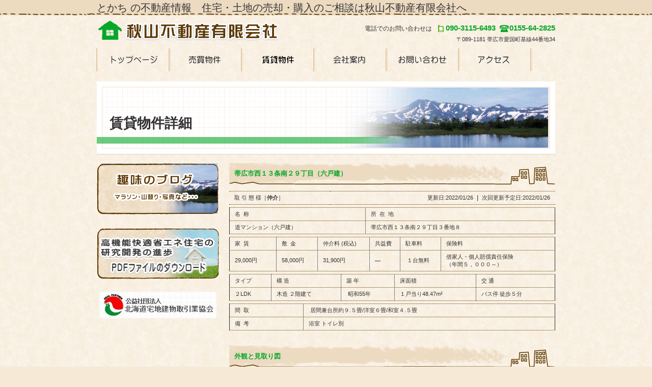

--- FILE ---
content_type: text/html
request_url: http://akiyama-re.com/detail-c2.html
body_size: 14135
content:
<!DOCTYPE HTML PUBLIC "-//W3C//DTD HTML 4.01 Transitional//EN" "http://www.w3.org/TR/html4/loose.dtd">
<html lang="ja">
<head>
<meta http-equiv="Content-Type" content="text/html; charset=UTF-8">
<meta http-equiv="Content-Style-Type" content="text/css">
<meta http-equiv="Content-Script-Type" content="text/javascript">
<meta name="GENERATOR" content="JustSystems Homepage Builder Version 18.0.14.0 for Windows">
<title>賃貸物件詳細 - 秋山不動産有限会社</title>
<link rel="stylesheet" href="hpbparts.css" type="text/css" id="hpbparts">
<link rel="stylesheet" href="container_6Ia_2c_left.css" type="text/css" id="hpbcontainer">
<link rel="stylesheet" href="main_6Ia_2c.css" type="text/css" id="hpbmain">
<link rel="stylesheet" href="user.css" type="text/css" id="hpbuser">
<script src="hpbmapscript11.js" charset="UTF-8" type="text/javascript">HPBMAP_20140819043626</script><script src="http://maps.google.com/maps/api/js?sensor=false" charset="UTF-8" type="text/javascript"></script>
<script src="hpbmapscript12.js" charset="UTF-8" type="text/javascript">HPBMAP_20140905055155</script>

<script type="text/javascript">

<!--
function hpbmapinit() {
	hpbmaponload();
}
//-->
</script> </head>
<body id="hpb-template-06-09a-01" class="hpb-layoutset-02" onload="hpbmapinit();">
<div id="hpb-skip"><a href="#hpb-title">本文へスキップ</a></div>
<!-- container -->
<div id="hpb-container">
  <!-- header -->
  <div id="hpb-header">
    <div id="hpb-headerMain">
      <h1><font size="+3" style="font-size : 200%;">とかち の不動産情報　住宅・土地の売却・購入のご相談は秋山不動産有限会社へ</font></h1>
    </div>
    <div id="hpb-headerLogo"><a href="index.html">秋山不動産有限会社</a></div>
    <div id="hpb-headerExtra1" style="width : 455px;">
      <p class="tel"><span style="color : #333333;background-image : url(image/keitai.png);">電話でのお問い合わせは</span> 090-3115-6493 <span></span>0155-64-2825 </p>
      <p class="address">〒089-1181 帯広市愛国町基線44番地34</p>
    </div>
  </div>
  <!-- header end --><!-- inner -->
  <div id="hpb-inner">
    <!-- wrapper -->
    <div id="hpb-wrapper">
      <!-- page title -->
      <div id="hpb-title">
        <h2><span class="ja">賃貸物件詳細</span><span class="en">detail</span></h2>
      </div>
      <!-- page title end --><!-- main -->
      <div id="hpb-main">
        <!-- detail -->
        <div id="detail">
          <h3><span class="bold">帯広市西１３条南２９丁目</span>（六戸建）</h3>
          <table class="kousinb" cellspacing="0" cellpadding="0" summary="掲載状態画像、更新日・更新予定日の詳細。">
            <tbody>
              <tr>
                <td class="picup" style="vertical-align: middle;">取 引 態 様［<strong>仲介</strong>］</td>
                <td style="text-align: right;">更新日:2022/01/26<strong> ｜ </strong>次回更新予定日:2022/01/26</td>
              </tr>
            </tbody>
          </table>
          <table class="table_s" cellspacing="0" cellpadding="0" summary="物件名称、所在地の詳細。" border="1">
            <TBODY>
              <TR>
                <TD class="title_s">名&nbsp;&nbsp;称</TD>
                <TD class="title_s">所&nbsp;&nbsp;在&nbsp;&nbsp;地</TD>
              </TR>
              <TR>
                <TD class="naiyou_s"><SPAN class="bold_red">道マンション（六戸建）</SPAN></TD>
                <TD class="naiyou_s"><SPAN class="bold">帯広市西１３条南２９丁目３番地８</SPAN></TD>
              </TR>
            </TBODY>
          </table>
          <table class="table_s" cellspacing="0" cellpadding="0" summary="家賃、敷金、仲介料、共益費、駐車料、保険料の詳細。" border="1">
            <TBODY>
              <TR>
                <td class="title_s" width="70">家&nbsp;&nbsp;賃</td>
                <td class="title_s" width="60">敷&nbsp;&nbsp;金</td>
                <td class="title_s" width="80">仲介料 <span class="small">(税込)</span></td>
                <td class="title_s" width="39">共益費</td>
                <td class="title_s" width="58">駐車料&nbsp;</td>
                <td class="title_s" width="199">保険料</td>
              </TR>
              <TR>
                <td class="naiyou_s" width="70"><SPAN class="bold_blue">29,000円</SPAN></td>
                <td class="naiyou_s" width="60">58,000円</td>
                <td class="naiyou_s" width="80">31,900円</td>
                <td class="naiyou_s" width="39">―</td>
                <td class="naiyou_s" width="58">&nbsp;１台無料</td>
                <td class="naiyou_s" width="199">借家人・個人賠償責任保険<br>
                （年間５，０００～）</td>
              </TR>
            </TBODY>
          </table>
          <table class="table_s" cellspacing="0" cellpadding="0" summary="タイプ、構造、築年、床面積、交通、取引態様の詳細。" border="1">
            <TBODY>
              <TR>
                <TD class="title_s">タイプ</TD>
                <TD class="title_s">構 造</TD>
                <TD class="title_s">築 年</TD>
                <TD class="title_s">床面積</TD>
                <TD class="title_s">交 通</TD>
              </TR>
              <TR>
                <TD class="naiyou_s">２LDK</TD>
                <TD class="naiyou_s">木造 ２階建て</TD>
                <TD class="naiyou_s">&nbsp;昭和55年</TD>
                <TD class="naiyou_s">１戸当り48.47m²</TD>
                <TD class="naiyou_s">バス停 徒歩５分</TD>
              </TR>
            </TBODY>
          </table>
          <table class="table_s" cellspacing="0" cellpadding="0" summary="間取の詳細。" border="1">
            <TBODY>
              <TR>
                <td class="title_s" width="87">間&nbsp;&nbsp;取</td>
                <td class="title_s" width="344">&nbsp;居間兼台所約９.５畳/洋室６畳/和室４.５畳</td>
              </TR>
              <TR>
                <td class="title_s" width="87">備&nbsp;&nbsp;考</td>
                <td class="title_s" width="344">浴室 トイレ別&nbsp;<span class="murasaki"></span></td>
              </TR>
            </TBODY>
          </table>
          <h3>外観と見取り図</h3>
          <TABLE class="table_s" cellspacing="0" cellpadding="0" summary="外観、間取図の画像詳細。">
            <TBODY>
              <TR>
                <TD class="title_s">外観画像</TD>
                <TD class="title_s">簡易 間&nbsp;取&nbsp;図</TD>
              </TR>
              <TR>
                <TD class="naiyou_pic"><a href="image/michi2.JPG" target="_blank"><img src="image/michi2.JPG" border="0" style="border-top-width : 0px;border-left-width : 0px;border-right-width : 0px;border-bottom-width : 0px;" width="320" height="240"></a></TD>
                <TD class="naiyou_md"><a title="画像をクリックで拡大します" href="image/michi_madori.jpg" rel="facebox" target="_blank"><img src="image/michi_madori.jpg" border="0" style="border-top-width : 0px;border-left-width : 0px;border-right-width : 0px;border-bottom-width : 0px;" width="320" height="320"><BR class="pic_click_br">
                </a></TD>
              </TR>
              <TR>
                <TD class="naiyou_pic">&nbsp;<a href="image/michi1.JPG" target="_blank"><img src="image/michi1.JPG" border="0" style="border-top-width : 0px;border-left-width : 0px;border-right-width : 0px;border-bottom-width : 0px;" width="320" height="240"></a></TD>
                <TD class="naiyou_md">&nbsp;</TD>
              </TR>
            </TBODY>
          </TABLE>
          <P class="chyui">※掲載情報と現況が異なる場合は、現況を優先とさせて頂きます。</P>
          <TABLE class="table_s" cellspacing="0" cellpadding="0" summary="物件地図、設備の詳細。">
            <TBODY>
              <TR>
                <td class="title_s" width="379">物件地図</td>
                <td class="title_s" rowspan="2" colspan="2">設&nbsp;&nbsp;&nbsp;備</td>
              </TR>
              <TR>
                <td class="naiyou_map" rowspan="15" width="379"><iframe src="https://www.google.com/maps/embed?pb=!1m18!1m12!1m3!1d2922.8583250013644!2d143.1845261153404!3d42.89693577915461!2m3!1f0!2f0!3f0!3m2!1i1024!2i768!4f13.1!3m3!1m2!1s0x5f739bd1b1adf92d%3A0x9f00b9883bd2442f!2z44CSMDgwLTAwMjMg5YyX5rW36YGT5biv5bqD5biC6KW_77yR77yT5p2h5Y2X77yS77yZ5LiB55uu77yT4oiS77yY!5e0!3m2!1sja!2sjp!4v1643173489092!5m2!1sja!2sjp" width="400" height="300" style="border:0;" allowfullscreen="" loading="lazy"></iframe> </td>
              </TR>
              <TR>
                <td class="title_stb" width="50">風呂</td>
                <td class="naiyou_stb" width="130">シャワー付</td>
              </TR>
              <TR>
                <td class="title_stb" width="50">トイレ</td>
                <td class="naiyou_stb" width="130">水洗 ウォシュレット</td>
              </TR>
              <TR>
                <td class="title_stb" width="50">洗面台</td>
                <td class="naiyou_stb" width="130">無し</td>
              </TR>
              <TR>
                <td class="title_stb" width="50">給湯</td>
                <td class="naiyou_stb" width="130">ガス</td>
              </TR>
              <TR>
                <td class="title_stb" width="50">暖房</td>
                <td class="naiyou_stb" width="130">灯油</td>
              </TR>
              <TR>
                <td class="title_stb" width="50">コンロ</td>
                <td class="naiyou_stb" width="130">ガス</td>
              </TR>
              <TR>
                <td class="title_stb" width="50">TV</td>
                <td class="naiyou_stb" width="130">地上波アンテナ</td>
              </TR>
              <TR>
                <td class="title_stb" width="50">物置</td>
                <td class="naiyou_stb" width="130">有り</td>
              </TR>
              <TR>
                <td class="title_stb" width="50">駐車場</td>
                <td class="naiyou_stb" width="130">１台</td>
              </TR>
              <TR>
                <td class="title_stb" width="50">ガス</td>
                <td class="naiyou_stb" width="130">プロパン</td>
              </TR>
              <TR>
                <td class="title_stb" width="50">インターネット</td>
                <td class="naiyou_stb" width="130">無し</td>
              </TR>
              <TR>
                <td class="title_stb" width="50">ペット</td>
                <td class="naiyou_stb" width="130">不可</td>
              </TR>
              <TR>
                <td class="title_stb" width="50">エアコン</td>
                <td class="naiyou_stb" width="130">無し</td>
              </TR>
            </TBODY>
          </TABLE>
          <p></p>
          <TABLE class="commpany" cellspacing="0" cellpadding="0" summary="この物件の不動産会社の詳細。">
            <TBODY>
              <TR>
                <TD class="left"><SPAN class="commpany_bold">秋山不動産有限会社</SPAN></TD>
                <TD class="right"><SPAN class="small">北海道知事免許　十勝（１２）第365号</SPAN><BR>
                〒089-1181　北海道帯広市愛国町基線４４番地３４<BR>
                携帯:090-3115-6493 TEL：0155-64-2825 </TD>
              </TR>
            </TBODY>
          </TABLE>
          
          <hr>
          <div id="pagetop"><a href="#hpb-container">このページの先頭へ</a></div>
        </div>
        <!-- detail end -->
      </div>
      <!-- main end -->
    </div>
    <!-- wrapper end --><!-- navi -->
    <div id="hpb-nav">
      <h3 class="hpb-c-index">ナビゲーション</h3>
      <ul>
        <li id="nav-toppage"><a href="index.html"><span class="en">top&nbsp;page</span><span class="ja">トップページ</span></a> 
        <li id="nav-estate"><a href="baibai.html"><span class="en">real&nbsp;estate</span><span class="ja" style="color : #07a729;background-image : url(nav02_6Ia11.png);">売買物件</span></a> 
        <li id="nav-estate"><a href="chintai.html"><span class="en">real&nbsp;estate</span><span class="ja" style="color : #07a729;background-image : url(nav02_6Ia1211.png);">賃貸物件</span></a> 
        <li id="nav-company"><a href="company.html"><span class="en">company</span><span class="ja">会社案内</span></a> 
        <li id="nav-contact"><a href="contact.html"><span class="en">contact&nbsp;us</span><span class="ja">お問い合わせ</span></a> 
        <li id="nav-access"><a href="access.html"><span class="en">access</span><span class="ja">アクセス</span></a> 
      </ul>
    </div>
    <!-- navi end --><!-- aside -->
    <div id="hpb-aside">
      <div id="banner">
        <h3 class="hpb-c-index">バナースペース</h3>
        <ul>
          <li><a href="http://www.akiyama-re.com/blog/" id="banner-pet">趣味のブログ</a> 
        </ul>
        <br>
        <a href="PDF/p38.pdf" target="_blank"><img src="PDF_DL11111.png" width="240" height="100" border="1"></a>
      </div>
      <div id="hpb-aside">
        <div id="banner">
          <h3 class="hpb-c-index">ース</h3>
          <ul>
            <li><a href="http://www.takken.ne.jp/" id="banner-pet" style="color : #07a729;background-image : url(image/image.jpg);">北海道宅地建物取引業協会</a> 
          </ul>
        </div>
      </div>
    </div>
    <!-- aside end -->
  </div>
  <!-- inner end --><!-- footer -->
  <div id="hpb-footer">
    <div id="hpb-footerMain">
      <p>copyright&copy;2014　Akiyama Fudousan&nbsp;&nbsp;all&nbsp;rights&nbsp;reserved.</p>
    </div>
    <div id="hpb-footerExtra1">
      <h3 class="hpb-c-index">サブナビゲーション</h3>
      <ul>
        <li><a href="privacy.html">プライバシーポリシー</a> 
      </ul>
    </div>
  </div>
  <!-- footer end -->
</div>
<!-- container end --></body>
</html>

--- FILE ---
content_type: text/css
request_url: http://akiyama-re.com/container_6Ia_2c_left.css
body_size: 1259
content:
@charset "Shift_JIS";

/*--------------------------------------------------------
  レイアウト設定
--------------------------------------------------------*/

#hpb-inner{
    width: 900px;
    margin-left: auto;
    margin-right: auto;
	padding-top:65px;
    position: relative;
    clear: both;
}

.hpb-layoutset-01 #hpb-title{
    height: 355px;
    margin: 0px;
    padding: 0;
}

.hpb-layoutset-02 #hpb-title{
    height: 160px;
    margin: 0px;
    padding: 0;
}

#hpb-main{
    width: 640px;
    float: right;
    text-align: left;
}

#hpb-aside{
    width: 240px;
    float: left;
    margin-top: 0px;
    padding-bottom: 0px;
}


/*--------------------------------------------------------
  共通パーツデザイン設定
--------------------------------------------------------*/

#pagetop{
    margin-right: auto;
    margin-left: auto;
    text-align: right;
	padding-top:30px;
	padding-bottom:25px;
	clear:both;
}

#pagetop a{
    /* ページの先頭へのリンク設定 */
    display: block;
    margin-left: auto;
    margin-right: 0;
    width: 143px;
    height: 21px;
    text-align: left;
    text-indent: -9999px;
    overflow: hidden;
    background-image : url(returnTop_6Ia.png);
    background-position: center left;
    background-repeat: no-repeat;
}


--- FILE ---
content_type: text/css
request_url: http://akiyama-re.com/main_6Ia_2c.css
body_size: 18540
content:
@charset "Shift_JIS";
/* 要素リセット */
body{
  margin: 0;
  padding: 0;
  text-align : left;
  font-size : 75%;
  font-family: 'メイリオ', Meiryo, 'ヒラギノ角ゴ Pro W3', 'Hiragino Kaku Gothic Pro', 'ＭＳ Ｐゴシック', 'Osaka', sans-serif;
  color : #333333;
  /* 標準文字色 */
	background-color : #f6ead7;
  background-image : url(bodyBg_6Ia.png);
  background-repeat: repeat;
  background-position: center top;
  top : 1px;
}
/* Safari用ハック 文字サイズ調整 */
/*\*/
html:\66irst-child body{
  font-size: 70%;
}
/* end */

img{
  border-top: 0;
  border-right: 0;
  border-bottom: 0;
  border-left: 0;
}
/*--------------------------------------------------------
  レイアウト設定
--------------------------------------------------------*/

#hpb-container{
  background-image : url(headerBg_6Ia.png);
  background-position: center top;
  background-repeat: repeat-x;
  position: relative;
  margin-top:-1px;
}
#hpb-header{
  width: 900px;
  margin-left: auto;
  margin-right: auto;
  margin-bottom: 0px;
  height: 95px;
}
#hpb-nav{
  width: 904px;
  height: 52px;
  position: absolute;
  top: 0px;
  left: -2px;
  overflow: hidden;
}
#hpb-footer{
  width: 100%;
  height:120px;
  padding-top: 50px;
  clear: both;
  background-image : url(footerBg_6Ia.png);
  background-repeat: repeat-x;
  background-position: center top;
  margin-bottom:-20px;
}
/*--------------------------------------------------------
  共通レイアウトパーツ設定
--------------------------------------------------------*/
/* ヘッダー内パーツ */

#hpb-headerMain{
  height: 20px;
  margin-top: 0;
  margin-right: 0;
  margin-bottom: 0;
  margin-left: 0;
}
#hpb-headerMain h1{
  margin-right: auto;
  margin-bottom: 0;
  margin-left: auto;
  padding-top : 5px;
  padding-right: 0;
  padding-bottom: 0;
  padding-left: 0;
  text-align: left;
  font-weight: normal;
  line-height: 20px;
  font-size: 10px;
  margin-top : 0px;
}
#hpb-headerLogo{
  width: 400px;
  float: left;
  z-index: 2;
}
#hpb-headerLogo a{
  display: block;
  margin-top: 15px;
  margin-right: 0;
  margin-bottom: 0;
  margin-left: 0px;
  padding-top: 0;
  padding-right: 0;
  padding-bottom: 0;
  padding-left: 0;
  text-indent: -9999px;
  overflow: hidden;
  height: 50px;
  background-image : url(logo_6Ia.png);
  background-position: center left;
  background-repeat: no-repeat;
}
#hpb-headerExtra1{
  width : 515px;
  margin-top : 20px;
  margin-right : 0px;
  margin-bottom: 0;
  margin-left: 0;
  padding-top: 0px;
  padding-right: 0;
  padding-bottom: 0;
  padding-left: 0;
  float: right;
  z-index: 2;
}
#hpb-headerExtra1 p.tel{
  /* 電話番号の文字設定 */
    margin-top: 0;
  margin-right: 0;
  margin-bottom: 0;
  margin-left: 0;
  padding-top: 0;
  padding-right: 0;
  padding-bottom: 0;
  padding-left: 0;
  font-size: 15px;
  line-height: 29px;
  text-align : right;
  font-weight: bold;
  color: #07a729;
}
#hpb-headerExtra1 p.tel span{
  /* 電話番号の「TEL」文字設定 */
    font-size: 12px;
  padding-right: 23px;
  color : #333333;
  font-weight: normal;
  background-image : url(image/tel_6Ia.png);
  background-repeat: no-repeat;
  background-position: right -1px;
  text-align : left;
}
#hpb-headerExtra1 p.address{
  /* 住所文字設定 */
    margin-top: 0;
  margin-right: 0;
  margin-bottom: 0;
  margin-left: 0;
  padding-top: 0;
  padding-right: 0;
  padding-bottom: 0;
  padding-left: 0;
  line-height: 12px;
  text-align: right;
  color: #333333;
}
#hpb-headerExtra2
{
  }
/* フッター内パーツ */
#hpb-footerMain{
  width: 900px;
  height: 35px;
  margin-left:auto;
  margin-right:auto;
  padding-top:78px;
}
#hpb-footerMain p{
  /* コピーライト文字設定 */
    margin-top: 0;
  margin-bottom: 0;
  padding-top: 0;
  padding-bottom: 0;
  padding-right: 10px;
  font-size: 12px;
  text-align: center;
  line-height: 35px;
}
#hpb-footerLogo
{
  }
#hpb-footerExtra1{
  width: 900px;
  height: 35px;
  margin-left:auto;
  margin-right:auto;
  margin-top: -90px;
}
#hpb-footerExtra1 ul{
  margin-top: 10px;
  margin-right: 0;
  margin-bottom: 0;
  margin-left: 0;
  padding-top: 0;
  padding-right: 0;
  padding-bottom: 0;
  padding-left: 0;
  list-style-type: none;
  text-align: left;
}
#hpb-footerExtra1 li{
  /* フッターナビ設定 */
    line-height: 12px;
  font-size: 0.9em;
}
#hpb-footerExtra1 li a{
  line-height: 12px;
  padding-left: 20px;
  padding-right: 0px;
  padding-top:1px;
  margin-right:10px;
  color: #333333;
  background-image : url(fpoint_6Ia.png);
  background-repeat: no-repeat;
  background-position: left top;
}
#hpb-footerExtra1 a:link{
  text-decoration:underline;
}
#hpb-footerExtra1 a:visited{
  text-decoration:underline;
}
#hpb-footerExtra1 a:hover{
  text-decoration: none;
}
#hpb-footerExtra1 a:active{
  text-decoration: none;
}
#hpb-footerExtra2
{
  }
/* サイドブロック内パーツ */

/* バナー */
#banner
{
  }
#banner ul{
  margin-top: 0;
  margin-right: 0;
  margin-bottom: 0;
  margin-left: 0;
  padding-top: 0;
  padding-right: 0;
  padding-bottom: 0;
  padding-left: 0;
  list-style-type: none;
}
#banner li{
  display: block;
  margin-bottom: 15px;
  text-align: left;
}
#banner li a{
  display: block;
  height: 100px;
  width:240px;
  text-indent: -9999px;
  overflow: hidden;
}
#banner a#banner-pet{
  /* ペット物件バナー */
    background-image : url(banner_6Ia_01.png);
  background-position: center center;
  background-repeat: no-repeat;
}
#banner a#banner-resort{
  /* リゾート物件バナー */
    background-image : url(banner_6Ia_02.png);
  background-position: center center;
  background-repeat: no-repeat;
}
#banner a#banner-special{
  /* 注目物件バナー */
    background-image : url(banner_6Ia_03.png);
  background-position: center center;
  background-repeat: no-repeat;
}
#banner a#banner-blog{
  /* 社長ブログバナー */
    background-image : url(banner_6Ia_04.png);
  background-position: center center;
  background-repeat: no-repeat;
}
/*--------------------------------------------------------
  ナビゲーション設定
--------------------------------------------------------*/

#hpb-nav ul{
  height: 45px;
  margin-top: -1px;
  margin-right: 0;
  margin-bottom: 0;
  margin-left: 1px;
  list-style-type: none;
  text-align: left;
  padding: 0;
  border-left-width: 2px;
  border-left-style: solid;
  border-left-color: #e4c7a1;
}
#hpb-nav li{
  float: left;
  display: inline;
  font-size: 13px;
  height: 52px;
}
#hpb-nav li a{
  display: block;
  height: 45px;
  width:140px;
  text-align: left;
  border-right-width: 2px;
  border-right-style: solid;
  border-right-color: #e4c7a1;
}
#hpb-nav li span.en{
  display:none;
}
#hpb-nav li span.ja{
  display: block;
  height: 45px;
  width:178px;
  text-indent: -9999px;
  overflow: hidden;
  background-position: -1px top;
}
#hpb-nav #nav-toppage span.ja{
  background-image : url(nav01_6Ia.png);
  background-repeat: no-repeat;
}
#hpb-nav #nav-estate span.ja{
  background-image : url(nav02_6Ia1.png);
  background-repeat: no-repeat;
}
#hpb-nav #nav-company span.ja{
  background-image : url(nav03_6Ia.png);
  background-repeat: no-repeat;
}
#hpb-nav #nav-contact span.ja{
  background-image : url(nav04_6Ia.png);
  background-repeat: no-repeat;
}
#hpb-nav #nav-access span.ja{
  background-image : url(nav05_6Ia.png);
  background-repeat: no-repeat;
}
#hpb-nav a:hover{
  background-image : url(nav_6Ia_on.png);
  background-position: -1px top;
  background-repeat: no-repeat;
}
#hpb-nav a:active{
  background-image : url(nav_6Ia_on.png);
  background-position: -1px top;
  background-repeat: no-repeat;
}
#hpb-nav h3.hpb-c-index{
  height: 1px;
  margin: 0;
  padding: 0;
  overflow: hidden;
  text-indent: -9999px;
  background: none;
}
/*--------------------------------------------------------
  基本パーツデザイン設定
--------------------------------------------------------*/

/* リンク文字色 */
a:link{
  color: #07a729;
  text-decoration: underline;
}
a:visited{
  color: #07a729;
  text-decoration: underline;
}
a:hover{
  color: #07a729;
  text-decoration: none;
}
a:active{
  color: #07a729;
  text-decoration: none;
}
#hpb-skip{
  /* ヘッダースキップの非表示 */
    height: 1px;
  margin: 0;
  padding: 0;
  overflow: hidden;
  text-indent: -9999px;
}
p{
  margin-top: 1em;
  margin-bottom: 2em;
  padding-right: 20px;
  padding-left: 20px;
  line-height: 1.8;
  text-align: left;
}
td p{
  margin-top: 0;
  margin-bottom: 0;
  padding-right: 0px;
  padding-left: 0px;
}
p.large{
  font-weight: bold;
  color: #07a729;
  font-size: 1.2em;
  margin-bottom: 10px;
  margin-top: 5px;
}
p.indent{
  padding-left: 15px;
}
.price{
  color: #ff0000;
}
.left{
  float: left;
}
.right{
  float: right;
}
img.center{
  display:block;
  margin-left:auto;
  margin-right:auto;
}
img.right{
  padding-left:10px;
}
hr{
  width: 100%;
  height: 1px;
  margin-top: 0px;
  margin-right: auto;
  margin-bottom: 0px;
  margin-left: auto;
  padding-top: 0;
  padding-right: 0;
  padding-bottom: 0;
  padding-left: 0;
  clear: both;
  border-top-width: 1px;
  border-top-style: none;
  border-right-width: 1px;
  border-right-style: none;
  border-left-width: 1px;
  border-left-style: none;
  color: #F8EFE1;
  border-bottom-width: 1px;
  border-bottom-style: none;
}
.hpb-layoutset-02 h2{
  margin-top: 0px;
  margin-bottom: 0;
  margin-left: 0;
  margin-right: 0;
  overflow: hidden;
  text-align:left;
  height: 145px;
  background-image : url(titleBg_6Ia.png);
  background-position: top center;
  background-repeat: no-repeat;
}
.hpb-layoutset-02 h2 span.ja{
  font-size: 1.6em;
  color: #333333;
  padding-left: 25px;
  padding-bottom: 3px;
  padding-top: 3px;
  line-height:165px;
}
.hpb-layoutset-02 h2 span.en{
  display: none;
}
#hpb-wrapper h3{
  margin-bottom: 10px;
  margin-top: 0px;
}
.hpb-layoutset-02 #hpb-wrapper h3{
  font-weight: bold;
  color: #5d3800;
  font-size: 1.2em;
  margin-bottom: 10px;
  margin-top: 30px;
  padding-top:12px;
  padding-bottom:15px;
  padding-right:90px;
  padding-left:10px;
  background-image : url(indexBg_6Ia.png);
  background-repeat: no-repeat;
  background-position: left bottom;
  text-align: left;
}
.hpb-layoutset-02 #hpb-wrapper #hpb-main div h3:first-child{
  margin-top: 0px;
}
#hpb-wrapper h3 span.en{
  display: none;
}
h3.hpb-c-index{
  height: 1px;
  margin: 0;
  padding: 0;
  overflow: hidden;
  text-indent: -9999px;
  background: none;
}
h4{
  margin-top: 0;
  margin-right: 0;
  margin-bottom: 10px;
  margin-left: 0;
  padding-top: 5px;
  padding-right: 10px;
  padding-bottom: 10px;
  padding-left: 2px;
  text-align: left;
  font-size: 1.2em;
  line-height: 1.2;
  font-weight: bold;
  color: #5d3800;
  background-image : url(topindexBg_6Ia.png);
  background-repeat: repeat-x;
  background-position: left bottom;
}
h5{
  margin-top: 0;
  margin-bottom: 0;
  text-align: left;
  font-size: 1em;
  line-height: 1.5;
  font-weight: bold;
  color: #5d3800;
}
table{
  margin-top: 5px;
  margin-right: auto;
  margin-bottom: 5px;
  margin-left: 0;
  border-collapse: collapse;
  border-top-width: 1px;
  border-top-style: dotted;
  border-top-color: #5d3800;
}
table th{
  padding-top: 5px;
  padding-right: 10px;
  padding-bottom: 5px;
  padding-left: 10px;
  text-align: left;
  background-color: #c8e1bb;
  border-bottom-width: 1px;
  border-bottom-style: dotted;
  border-bottom-color: #5d3800;
  white-space: nowrap;
  color: #5d3800;
}
table td{
  padding-top: 5px;
  padding-right: 10px;
  padding-bottom: 5px;
  padding-left: 10px;
  text-align: left;
  border-bottom-width: 1px;
  border-bottom-style: dotted;
  border-bottom-color: #5d3800;
}
td p{
  margin-bottom: 0.5em;
}
/* フォームパーツ設定 */
input.button{
  margin-top: 10px;
  margin-bottom: 15px;
}
textarea{
  width: 430px;
  height: 200px;
}
input.l{
  width: 430px;
}
input.m{
  width: 250px;
}
input.s{
  width: 50px;
}
/* メインコンテンツ内基本パーツ */

#hpb-main ul{
  margin-top: 0;
  margin-right: 0;
  margin-bottom: 0;
  margin-left: 0;
  padding-top: 0;
  padding-right: 0;
  padding-bottom: 0;
  padding-left: 0;
  list-style-type: none;
}
#hpb-main ul li{
  text-align: left;
  line-height: 1.4;
  padding-top: 5px;
  padding-right: 15px;
  padding-bottom: 5px;
  padding-left: 15px;
  border-bottom-width: 1px;
  border-bottom-style: dotted;
  border-bottom-color: #422B0F;
  background-image : url(point_6Ia.png);
  background-position: 3px 9px;
  background-repeat: no-repeat;
}
#hpb-main dl{
  margin-top: 0;
  margin-right: 10px;
  margin-bottom: 20px;
  margin-left: 10px;
  padding-top: 0;
  padding-right: 0;
  padding-bottom: 0;
  padding-left: 0;
}
#hpb-main dt{
  float: left;
  margin-top: 0;
  margin-right: 0;
  margin-bottom: 0;
  margin-left: 0;
  text-align: left;
  line-height: 19px;
  min-height: 19px;
  width: 170px !important;
  padding-top: 5px;
  padding-right: 0;
  padding-bottom: 2px;
  padding-left: 12px;
  background-image : url(point_6Ia.png);
  background-position: 0px 10px;
  background-repeat: no-repeat;
  color: #5d3800;
}
#hpb-main dd{
  margin-top: 0;
  margin-right: 0;
  margin-bottom: 0;
  margin-left: 0;
  padding-top: 5px;
  padding-right: 15px;
  padding-bottom: 5px;
  text-align: left;
  line-height: 19px;
  min-height: 19px;
  padding-left: 185px;
  border-bottom-width: 1px;
  border-bottom-style: dotted;
  border-bottom-color: #5d3800;
  color: #333333;
}
*:first-child + html #hpb-main dd{
  /* for IE7 */
    padding-left: 10px;
  min-height: 20px;
}
* html #hpb-main dd{
  /* for IE6 */
    padding-left: 0px;
  height: 20px;
}
#hpb-main dl:after{
  content: ".";
  clear: both;
  height: 0;
  display: block;
  visibility: hidden;
}
#hpb-main img.left{
  margin-top: 5px;
  margin-right: 20px;
  margin-bottom: 10px;
  float: left;
}
#hpb-main img.right{
  margin-top: 5px;
  margin-bottom: 10px;
  margin-left: 20px;
  float: right;
}
/* トップページ デザイン定義 */
.hpb-layoutset-01 #hpb-title h2{
  margin-top: 0px;
  margin-bottom: 0;
  margin-left: 0;
  margin-right: 0;
  overflow: hidden;
  text-indent: -9999px;
  height: 343px;
  background-image : url(mainimg_6Ia.png);
  background-position: top center;
  background-repeat: no-repeat;
}
.hpb-layoutset-01 #toppage p.large{
  font-weight: bold;
  color: #5d3800;
  font-size: 1.2em;
  margin-bottom: 10px;
  margin-top: 0px;
  padding-top:5px;
  padding-bottom:10px;
  padding-right:90px;
  padding-left:10px;
  background-image : url(largeBg_6Ia.png);
  background-repeat: no-repeat;
  background-position: left bottom;
}
#toppage-news{
  width:312px;
  float:left;
  background-image : url(topnewsBg_6Ia.png);
  background-repeat: no-repeat;
  background-position: center top;
  height:345px;
  padding-top : 6px;
  padding-bottom:15px;
}
#toppage-news h3{
  color:#333333;
  font-size:16px;
  padding-left : 11px;
  padding-right:11px;
  padding-bottom:10px;
  margin-top:0;
  margin-bottom:0;
  line-height:1.2;
  background-image : url(topindexBg_6Ia.png);
  background-repeat: no-repeat;
  background-position: center bottom;
}
#toppage-news dl{
  height:305px;
  margin-top:5px;
  margin-bottom:0;
  overflow:auto;
}
#toppage-news dl dt{
  padding-top: 5px;
  padding-right: 0;
  padding-bottom: 0px;
  padding-left: 12px;
  font-weight:bold;
  float:none;
}
#toppage-news dl dd{
  margin-top: 0;
  margin-right: 0;
  margin-bottom: 10px;
  margin-left: 0;
  padding-top: 0px;
  padding-right: 12px;
  padding-bottom: 10px;
  padding-left: 12px;
}
/* 店舗情報 */
#toppage-info{
  width : 288px;
  float:right;
  background-image : url(shopinfoBg_6Ia.png);
  background-repeat: no-repeat;
  background-position: center top;
  height : 435px;
  padding-top:40px;
  padding-bottom:15px;
  position:relative;
}
#toppage-info h3{
  color:#333333;
  font-size:16px;
  padding-left:11px;
  padding-right:11px;
  padding-bottom:10px;
  margin-top:0;
  margin-bottom:0;
  line-height:1.2;
  background-image : url(topindexBg_6Ia.png);
  background-repeat: no-repeat;
  background-position: center bottom;
  position:absolute;
  top : 5px;
  left : -12px;
  width:290px;
  display:block;
}
#toppage-info img.shopinfo{
  margin-left:auto;
  margin-right:auto;
  margin-top:40px;
  margin-bottom:12px;
  display:block;
}
#toppage-info h4{
  margin-top: 0;
  margin-bottom: 0;
  margin-left: 0;
  margin-right: 0;
  padding-top: 0px;
  padding-left:15px;
  padding-right:15px;
  padding-bottom:5px;
  font-weight: bold;
  font-size: 1.15em;
  color:#333333;
  background-image:none;
}
#toppage-info h4 span.en{
  display:none;
}
#toppage-info p{
  margin-top: 0;
  margin-bottom: 0;
  margin-left: 0;
  margin-right: 0;
  padding-left:15px;
  padding-right:15px;
  line-height: 1.8;
}
#toppage-info p.access{
  margin-top: 0;
  margin-bottom: 0;
}
#toppage-info p.access a{
  line-height: 19px;
  width: 129px;
  height:20px;
  display: block;
  overflow: hidden;
  text-indent: -9999px;
  background-image : url(access_6Ia.png);
  background-position: top left;
  background-repeat: no-repeat;
  margin-left:auto;
}
#toppage-info hr{
  display:none;
}
/* 物件一覧 デザイン定義 */

#estate table{
  background-image : url(estateBg_6Ia.png);
  background-repeat: repeat;
  background-position: left top;
  border-top-style: none;
}
#estate table th{
  border-top-style: none;
  border-left-style: none;
  border-bottom-style:solid;
  background-color:transparent;
  padding-left:15px;
  padding-right:15px;
  padding-top:15px;
  padding-bottom:15px;
  border-right-width: 1px;
  border-right-style: dotted;
  border-right-color: #5d3800;
}
#estate table td{
  border-top-style: none;
  padding-left:15px;
  padding-right:15px;
  padding-top:0px;
  padding-bottom:15px;
  border-bottom-style:solid;
  border-left-width: 1px;
  border-left-style: dotted;
  border-left-color: #5d3800;
}
#estate table td.data{
  padding-left:15px;
  padding-right:15px;
  padding-top:15px;
  padding-bottom:0;
  border-top-style: none;
  border-bottom-style: none;
}
/* 物件詳細 デザイン定義 */
.hpb-layoutset-02 #hpb-wrapper #detail h3{
  color: #07a729;
}
#detail-imgbox{
  background-image : url(estateBg_6Ia.png);
  background-repeat: repeat;
  background-position: left top;
  overflow:hidden;
  width:625px;
  padding-top:15px;
  padding-left:15px;
  padding-bottom:5px;
}
#detail-imgbox img{
  margin-right: 10px;
  margin-bottom:10px;
  float:left;
}
#detail table{
  width:100%;
}
/* アクセス デザイン定義 */

#access h4{
  background-image:none;
  padding-bottom:0;
}
/* お問い合わせ　デザイン定義 */

#contact table{
  width:100%;
}
#contact form{
  text-align:center;
}
.hpb-layoutset-02 #hpb-wrapper #contact form h3:first-child{
  margin-top:30px;
}
#contact form input.button{
  margin-left:auto;
  margin-right:auto;
}

--- FILE ---
content_type: text/css
request_url: http://akiyama-re.com/user.css
body_size: 1099
content:
@charset "Shift_JIS";

/*--------------------------------------------------------
  フルCSSプロフェッショナルテンプレート部品設定
--------------------------------------------------------*/

.hpb-parts-cnt-style
{
	border-color: #E4C7A1;
}

.hpb-parts-hl-style
{
    color: #5d3800 !important;
    background-image: none !important;
    padding: 4px 3px 2px !important;
    border-color: #5d3800;
}

.hpb-parts-cbox-style
{
	border-color: #E4C7A1;
}

.hpb-parts-img-02
{
	background-color: #FFFFFF;
}

.hpb-parts-hr-style
{
    border-color: #5d3800;
}

.hpb-parts-pbox-style
{
    border-color: #E4C7A1;
}
.hpb-parts-pbox-style h4
{
    padding: 0px;
    background-image: none !important;
	padding-bottom:0 !important;
	margin-bottom:0 !important;
}
.hpb-parts-pbox-style img
{
    background-color: #FFFFFF;
}

.hpb-parts-blist-style
{
    border-color: #5d3800;
	background-color: #FAE8CB;
}
a.hpb-parts-blist-style:hover
{
	background-color: #c8e1bb;
}

/*--------------------------------------------------------
  ユーザー設定スタイル
--------------------------------------------------------*/


--- FILE ---
content_type: application/javascript
request_url: http://akiyama-re.com/hpbmapscript11.js
body_size: 1231
content:
//
// (C) 2012 株式会社ジャストシステム
//
// ***** DO NOT EDIT THIS FILE *****

var lat = new Array(1);
var lng = new Array(1);
var markerwindowinfo = new Array(1);
var markerwindowopen = new Array(1);
var markerevent = new Array(1);
var firstshown = new Array(1);
lat[0] = "42.909390";
lng[0] = "143.126651";
markerwindowinfo[0] = "";
markerwindowopen[0] = "0";
markerevent[0] = "click";
firstshown[0] = "1";

function createMarker(map, point, event, info, open) {
	var marker = new google.maps.Marker({position: point, map: map});
	if(open == 1){
	var info = new google.maps.InfoWindow({content: info});
		google.maps.event.addListener(marker, event, function() {
			info.open(map, marker);
		});
	}
	return marker;
}

function hpbmaponload() {
	var mapdiv = document.getElementById("HPBMAP_20140905054451");
	var myOptions = { 
	zoom: 17, 
	center: new google.maps.LatLng( 42.909390, 143.126651 ), 
	mapTypeId: google.maps.MapTypeId.ROADMAP
	}
	var map = new google.maps.Map(mapdiv, myOptions);
	for (var i = 0; i < 1; i++) {
	  if(firstshown[i] == 1){
		var point = new google.maps.LatLng(lat[i], lng[i]);
		createMarker(map, point, markerevent[i], markerwindowinfo[i], markerwindowopen[i]);
	  }
	}
	return map;
}

--- FILE ---
content_type: application/javascript
request_url: http://akiyama-re.com/hpbmapscript12.js
body_size: 1231
content:
//
// (C) 2012 株式会社ジャストシステム
//
// ***** DO NOT EDIT THIS FILE *****

var lat = new Array(1);
var lng = new Array(1);
var markerwindowinfo = new Array(1);
var markerwindowopen = new Array(1);
var markerevent = new Array(1);
var firstshown = new Array(1);
lat[0] = "42.919483";
lng[0] = "143.135645";
markerwindowinfo[0] = "";
markerwindowopen[0] = "0";
markerevent[0] = "click";
firstshown[0] = "1";

function createMarker(map, point, event, info, open) {
	var marker = new google.maps.Marker({position: point, map: map});
	if(open == 1){
	var info = new google.maps.InfoWindow({content: info});
		google.maps.event.addListener(marker, event, function() {
			info.open(map, marker);
		});
	}
	return marker;
}

function hpbmaponload() {
	var mapdiv = document.getElementById("HPBMAP_20140905055155");
	var myOptions = { 
	zoom: 17, 
	center: new google.maps.LatLng( 42.919483, 143.135645 ), 
	mapTypeId: google.maps.MapTypeId.ROADMAP
	}
	var map = new google.maps.Map(mapdiv, myOptions);
	for (var i = 0; i < 1; i++) {
	  if(firstshown[i] == 1){
		var point = new google.maps.LatLng(lat[i], lng[i]);
		createMarker(map, point, markerevent[i], markerwindowinfo[i], markerwindowopen[i]);
	  }
	}
	return map;
}